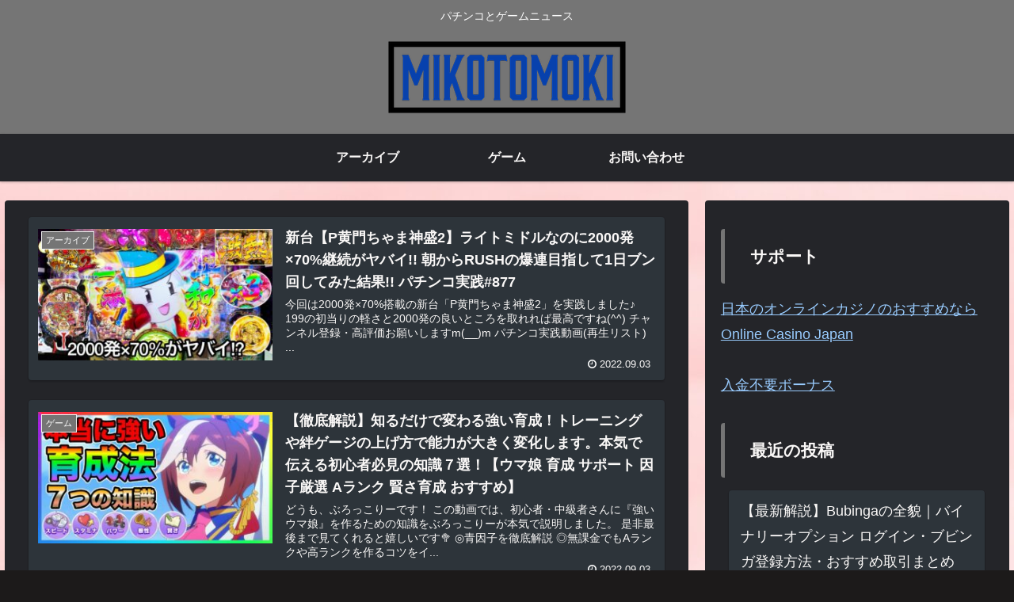

--- FILE ---
content_type: text/css
request_url: https://mikotomoki.com/wp-content/themes/cocoon-master/skins/simple-darkmode-always/css/style.css?ver=6.9&fver=20220710074131
body_size: 12179
content:
@charset "UTF-8";
:root {
  --text-main:#1c1a1a ;
  --bg4:rgb(244, 244, 244) ;
  --bg3:#fff ;
  --bg2:#ffffff ;
  --bg1:#ebebeb ;
  --bg1-on:#f0f8ffea;
  --underline-blue:#a8dafb;
  --underline-red:#ffd0d1;
  --underline: #ff9;
}

/* PCの設定でダークモードを選択した場合のスタイリング */
@media (prefers-color-scheme: dark) {
  :root {
    --text-main: #faf8f7;
    --bg4: #1c1a1a;
    --bg3:#242529;
    --bg2:#2d343a;
    --bg1:#42505e;
    --bg1-on:#313c46bd;
    --underline-blue: #234794 ;
    --underline:rgba(255, 255, 0, 0.801);
    --underline-red:#ff2f33;
  }

  .marker {
    background: yellow;
    color: #1c1a1a;
  }

  .keyboard-key {
    box-shadow: 1px 2px 2px #6e6e6e;
  }

  /*ダークモード時の吹き出し*/
  .sbs-line.sbp-r .speech-balloon {
    background-color: var(--bg2);
    border-color: #85e249;
    border-width: 2px;
  }

  .sbs-line.sbp-r .speech-balloon::after,
.sbs-stn.sbp-r .speech-balloon::after {
    border-left-color: var(--bg2);
  }

  .sbs-line.sbp-l .speech-balloon::after,
.sbs-flat.sbp-l .speech-balloon::after {
    border-right-color: var(--bg2);
  }

  .sbs-line.sbp-l .speech-balloon,
.sbs-flat.sbp-l .speech-balloon {
    background-color: var(--bg2);
    border-color: var(--text-main);
    border-width: 2px;
  }

  .sns-buttons a {
    background-color: #585858;
  }

  /*リンクの色変更*/
  a {
    color: #99ccff;
  }

  a:hover {
    color: #f7a488;
  }
}
body {
  background-color: var(--bg4);
  font-family: "Helvetica Neue", Arial, "Hiragino Kaku Gothic ProN", "Hiragino Sans", "Meiryo", sans-serif;
}

.main {
  background-color: var(--bg3);
  color: var(--text-main);
}

/*トップページ*/
.list-title-in:before, .list-title-in:after {
  background-color: var(--text-main);
}

a.new-entry-card-link.widget-entry-card-link.a-wrap {
  margin-top: 10px;
}

#index-tab-1:checked ~ .index-tab-buttons .index-tab-button[for=index-tab-1],
#index-tab-2:checked ~ .index-tab-buttons .index-tab-button[for=index-tab-2],
#index-tab-3:checked ~ .index-tab-buttons .index-tab-button[for=index-tab-3],
#index-tab-4:checked ~ .index-tab-buttons .index-tab-button[for=index-tab-4] {
  background: none var(--bg1);
  border: 1px solid var(--bg1);
  color: var(--text-main);
}

.index-tab-buttons .index-tab-button {
  background-color: var(--bg1);
  border-color: var(--bg1);
}

/*続きを読む*/
.list-more-button {
  background-color: var(--bg2);
  color: var(--text-main);
}

.list-more-button:hover {
  color: var(--text-main);
  background-color: var(--bg1-on);
}

.pagination-next-link,
.page-numbers {
  background-color: var(--bg2);
  border-radius: 8px;
  color: var(--text-main);
}

.pagination-next-link:hover,
.key-btn:hover {
  color: var(--text-main);
  background-color: var(--bg1-on);
  box-shadow: 0 2px 2px 0 rgba(0, 0, 0, 0.16), 0 0 0 1px rgba(0, 0, 0, 0.08);
}

.pagination .page-numbers,
.pager-numbers .page-numbers {
  border-radius: 50%;
}

.page-numbers.dots {
  background: none;
}

.page-numbers:hover {
  background-color: var(--bg1-on);
  box-shadow: 0 2px 2px 0 rgba(0, 0, 0, 0.16), 0 0 0 1px rgba(0, 0, 0, 0.08);
}

a.page-numbers:hover {
  color: var(--text-main);
  background-color: var(--bg4);
  box-shadow: 0 2px 2px 0 rgba(0, 0, 0, 0.16), 0 0 0 1px rgba(0, 0, 0, 0.08);
}

/*サイドバー*/
.sidebar {
  background-color: var(--bg3);
  color: var(--text-main);
}

#sidebar ul li a,
a.popular-entry-card-link {
  margin: 10px;
}

.widget_recent_entries ul li a, .widget_categories ul li a,
.widget_archive ul li a, .widget_pages ul li a,
.widget_meta ul li a, .widget_rss ul li a,
.widget_nav_menu ul li a,
.wp-block-group ul li a {
  border-bottom: 1px solid var(--bg3);
  padding-right: 15px;
  padding-left: 15px;
}

.author-box .sns-follow-buttons a.follow-button {
  color: var(--text-main);
}

.sidebar-menu-content,
.widget-entry-cards .a-wrap {
  color: var(--text-main);
  background-color: var(--bg2);
}

/*コメントウィジェット*/
div.recent-comment-content {
  background-color: var(--bg1);
  color: var(--text-main);
}

.recent-comment-content::after {
  border-bottom-color: var(--bg1);
}

/*検索ボックス*/
.search-box input::placeholder {
  color: var(--text-main);
}

.search-box input:focus, .search-box button:focus {
  outline: 0;
}

input, input[type=submit] {
  background-color: var(--bg3);
  color: var(--text-main);
}

input.search-edit {
  box-shadow: 0 4px 4px rgba(0, 0, 0, 0.02), 0 2px 3px -2px rgba(0, 0, 0, 0.05);
}

input.search-edit::placeholder {
  color: var(--text-main);
}

.search-submit {
  border-radius: 0 3px 3px 0;
  width: 50px;
  height: 100%;
  top: 0;
  right: 0;
}

.box-menu {
  background: var(--bg2);
  color: var(--text-main);
}

.box-menu:hover {
  background-color: var(--bg1-on);
  color: var(--text-main);
}

.a-wrap,
.widget_recent_entries ul li a, .widget_categories ul li a,
.widget_archive ul li a, .widget_pages ul li a,
.widget_meta ul li a, .widget_rss ul li a,
.widget_nav_menu ul li a,
.wp-block-group ul li a {
  color: var(--text-main);
  background-color: var(--bg2);
  box-shadow: 0 2px 2px 0 rgba(0, 0, 0, 0.16), 0 0 0 1px rgba(0, 0, 0, 0.08);
  border-radius: 4px;
  transition-duration: 0.3s;
}

.a-wrap:hover,
.widget_recent_entries ul li a:hover, .widget_categories ul li a:hover,
.widget_archive ul li a:hover, .widget_pages ul li a:hover,
.widget_meta ul li a:hover, .widget_rss ul li a:hover,
.widget_nav_menu ul li a:hover,
.wp-block-group ul li a:hover {
  color: var(--text-main);
  background-color: var(--bg1-on);
  transform: translateY(-4px);
  box-shadow: 0 0 8px rgba(0, 0, 0, 0.24);
  transition-duration: 0.3s;
}

.a-wrap > div {
  border: none;
}

/*カルーセル*/
div #carousel-in {
  background-color: var(--bg3);
}

/*ナビ*/
.navi {
  background-color: var(--bg3);
  box-shadow: 0 1px 3px 0 rgba(0, 0, 0, 0.25);
  font-weight: bold;
}

.navi a {
  color: var(--text-main);
}

.navi a:hover {
  color: var(--text-main);
  background-color: var(--bg1-on);
}

.navi ul .sub-menu {
  background-color: var(--bg2);
  opacity: 0.95;
}

.navi ul .sub-menu a {
  color: var(--text-main);
}

.navi ul .sub-menu a:hover {
  background-color: var(--bg1-on);
}

.navi ul .sub-menu a .sub-caption {
  opacity: 0.8;
}

.navi-in > ul .sub-menu {
  display: block;
}

.navi-in > ul .sub-menu li {
  visibility: hidden;
  transition: all 0.2s ease;
  height: 0;
  opacity: 0;
}

.navi-in > ul li:hover > ul > li {
  transition: all 0.2s ease;
  visibility: visible;
  height: 60px;
  opacity: 1;
}

.navi-in > ul .sub-menu .sub-menu li {
  display: none;
}

.navi-in > ul .sub-menu li:hover > ul > li {
  display: block;
}

.navi-in > ul > li:last-of-type .sub-menu {
  right: 0;
}

/*ヘッダー*/
.fixed-header .header {
  background-color: transparent;
}

.fixed-header .navi {
  box-shadow: none;
}

.toc a {
  color: var(--text-main);
}

div.speech-balloon {
  background-color: var(--bg2);
}

.rating-number {
  color: var(--text-main);
}

/*フッター*/
#footer {
  background-color: var(--bg3);
}

div .footer-bottom-content {
  color: var(--text-main);
}

.navi-footer-in a {
  color: var(--text-main);
}

.navi-footer-in a:hover {
  background-color: var(--bg1-on);
}

/*---
記事
---*/
/*表*/
tr {
  background-color: var(--bg2);
}

table tr:nth-of-type(2n+1) {
  background-color: var(--bg3);
}

table th,
.scrollable-table th {
  background-color: var(--bg1);
}

/*ソースコード*/
pre.wp-block-code,
pre {
  color: var(--text-main);
  background-color: var(--bg1);
}

/*パンくずリスト*/
.breadcrumb,
.breadcrumb-caption {
  color: var(--text-main);
}

/*snsボタン*/
.sns-share-message,
.sns-follow-message {
  color: var(--text-main);
}

/*コメント*/
.comment-btn {
  background-color: var(--bg1);
  color: var(--text-main);
}

.comment-btn:hover {
  background-color: var(--bg1-on);
  color: var(--text-main);
}

textarea {
  background-color: var(--bg3);
  color: var(--text-main);
}

/*引用*/
blockquote {
  background-color: var(--bg2);
}

/*吹き出し*/
.speech-balloon::after {
  border-right-color: var(--bg2);
}

/*キーボードキー*/
.keyboard-key {
  background-color: var(--bg2);
  color: var(--text-main);
}

/*アンダーライン*/
.marker-under-blue {
  background: linear-gradient(transparent 60%, var(--underline-blue) 0%);
}

.marker-under {
  background: linear-gradient(transparent 70%, var(--underline) 0%);
}

.marker-under-red {
  background: linear-gradient(transparent 60%, var(--underline-red) 0%);
}

.marker-blue {
  background: var(--underline-blue);
  color: var(--text-main);
}

.marker-red {
  background: var(--underline-red);
  color: var(--text-main);
}

/*アイコンボックス*/
.is-style-information-box, .information-box, .information,
.is-style-question-box, .question-box, .question,
.is-style-alert-box, .alert-box, .alert,
.is-style-memo-box, .memo-box, .memo,
.is-style-comment-box, .comment-box, .comment,
.is-style-good-box, .good-box, .good,
.is-style-bad-box, .bad-box, .bad,
.is-style-ok-box, .ok-box, .ok,
.is-style-ng-box, .ng-box,
.is-style-profile-box, .profile-box {
  background-color: var(--bg3);
  border-width: 2px;
}

/*付箋風・プライマリーボックス*/
.blank-box.sticky,
.sticky.is-style-blank-box-red,
.sticky.is-style-blank-box-navy,
.sticky.is-style-blank-box-blue,
.sticky.is-style-blank-box-yellow,
.sticky.is-style-blank-box-green,
.sticky.is-style-blank-box-pink,
.sticky.is-style-blank-box-orange,
.is-style-sticky-gray,
.is-style-sticky-yellow,
.is-style-sticky-red,
.is-style-sticky-blue,
.is-style-sticky-green,
.is-style-primary-box, .primary-box, .sp-primary, .primary {
  color: #1c1a1a;
}

/*ラベルボックス*/
.label-box-label {
  text-shadow: var(--bg3) 3px 0 0, var(--bg3) 2px 1px 0, var(--bg3) 2px 2px 0, var(--bg3) 2px 3px 0, var(--bg3) 1px 3px 0, var(--bg3) 0 3px 0, var(--bg3) -1px 3px 0, var(--bg3) -2px 2px 0, var(--bg3) -3px 1px 0, var(--bg3) -3px 0 0, var(--bg3) -3px -1px 0, var(--bg3) -3px -2px 0, var(--bg3) -2px -2px 0, var(--bg3) -1px -3px 0, var(--bg3) 0 -3px 0, var(--bg3) 1px -3px 0, var(--bg3) 2px -2px 0, var(--bg3) 2px -2px 0, var(--bg3) 3px -1px 0;
}

/*見出しボックス、タブ見出しボックス、アコーディオンボックス*/
.caption-box:not(.has-border-color, [class*=cb-]) .caption-box-label {
  color: #1c1a1a;
}

.tab-caption-box:not(.has-border-color, [class*=tcb-]) span.tab-caption-box-label-text {
  color: #1c1a1a;
}

.toggle-box:not(.has-border-color, [class*=tb-]) label.toggle-button {
  color: #1c1a1a;
}

/*マイクロバルーン*/
.micro-balloon {
  background-color: var(--bg3);
}

.micro-balloon::after {
  border-top-color: var(--bg3);
}

.micro-bottom.micro-balloon::after {
  border-bottom-color: var(--bg3);
}

/*検索案内*/
.search-form div.sform {
  background-color: var(--bg3);
}

.search-form div.sbtn::after {
  color: var(--text-main);
}

.search-form div.sbtn:hover {
  color: var(--text-main);
  background-color: var(--bg1-on);
}

/*faq*/
.faq-item-label {
  font-size: 26px;
}

.faq-answer-label {
  font-size: 20px;
  margin-left: 4px;
}

.faq-answer-content.faq-item-content p {
  font-size: 16px;
}

/*見出し*/
.article h2,
.sidebar h2,
.sidebar h3 {
  background: none;
}

.article h3,
.article h4,
.article h5,
.article h6 {
  border: none;
}

:root {
  --text-main: #faf8f7;
  --bg4: #1c1a1a;
  --bg3:#242529;
  --bg2:#2d343a;
  --bg1:#42505e;
  --bg1-on:#313c46bd;
  --underline-blue: #234794 ;
  --underline:rgba(255, 255, 0, 0.801);
  --underline-red:#ff2f33;
}

.marker {
  background: yellow;
  color: #1c1a1a;
}

.keyboard-key {
  box-shadow: 1px 2px 2px #6e6e6e;
}

/*ダークモード時の吹き出し*/
.sbs-line.sbp-r .speech-balloon {
  background-color: var(--bg2);
  border-color: #85e249;
  border-width: 2px;
}

.sbs-line.sbp-r .speech-balloon::after,
.sbs-stn.sbp-r .speech-balloon::after {
  border-left-color: var(--bg2);
}

.sbs-line.sbp-l .speech-balloon::after,
.sbs-flat.sbp-l .speech-balloon::after {
  border-right-color: var(--bg2);
}

.sbs-line.sbp-l .speech-balloon,
.sbs-flat.sbp-l .speech-balloon {
  background-color: var(--bg2);
  border-color: var(--text-main);
  border-width: 2px;
}

.sns-buttons a {
  background-color: #585858;
}

/*リンクの色変更*/
a {
  color: #99ccff;
}

a:hover {
  color: #f7a488;
}
